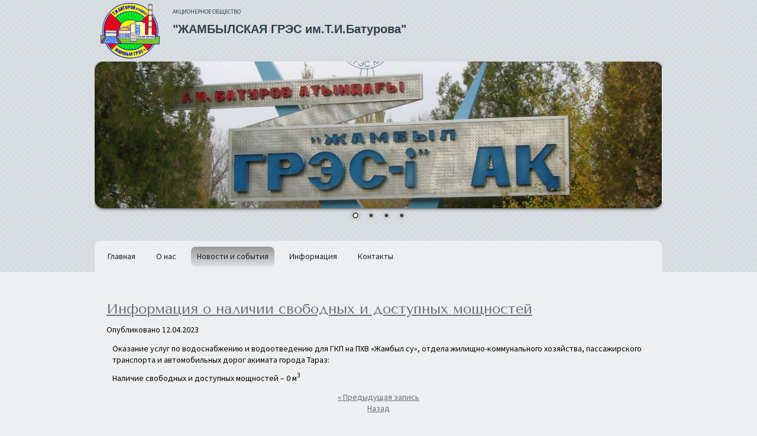

--- FILE ---
content_type: text/html; charset=UTF-8
request_url: https://zhgres.kz/news-and-events/informaciya-o-nalichii-svobodnyh-i-dostupnyh-moshchnostey/
body_size: 4006
content:
<!DOCTYPE html PUBLIC "-//W3C//DTD XHTML 1.0 Transitional//EN" "http://www.w3.org/TR/xhtml1/DTD/xhtml1-transitional.dtd">
<html xmlns="http://www.w3.org/1999/xhtml" xml:lang="ru-RU" lang="ru-RU">
<head>
	<meta http-equiv="Content-Type" content="text/html; charset=UTF-8" />
	<title>Информация о наличии свободных и доступных мощностей  - Акционерное общество &quot;ЖГРЭС ГРЭС им. Т.И. Батурова&quot;</title>
	<meta name="description" content="Акционерное общество &quot;ЖГРЭС ГРЭС им. Т.И. Батурова&quot;">
	<meta name="keywords" content="жгрэс, жамбылская, грэс, батурова, тараз, электростанция, энергетика">
	<meta name="generator" content="Web Presence Builder 18.0.29">
	<link type="text/css" rel="stylesheet" href="../../css/style.css?template=generic">
	<style type="text/css">
		#widget-19874975-6504-887b-8779-250dfd9eac0d {
	margin: 0 0 0 0;
	padding: 0 0 0 0;
	border-radius: 0 0 0 0;
}
#widget-19874975-6504-887b-8779-250dfd9eac0d {
background-color: rgba(240,240,240,1);
}
#widget-19874975-6504-887b-8779-250dfd9eac0d {box-shadow: none}
#widget-34e26e5d-7ea2-4346-bb4b-fffb6b013285 {
	margin: 0 0 0 0;
	padding: 0 0 0 0;
	border-radius: 0 0 0 0;
}
#widget-34e26e5d-7ea2-4346-bb4b-fffb6b013285 {box-shadow: none}
#widget-6787f2e5-ef05-495e-8737-2933edaff801 {
	margin: 0 0 0 0;
	padding: 0 0 0 0;
	border-radius: 0 0 0 0;
}
#widget-6787f2e5-ef05-495e-8737-2933edaff801 {box-shadow: none}
#widget-0e0791f9-afd6-4016-814f-19acc2c944f4 {
	margin: 0 0 0 0;
	padding: 10px 10px 10px 10px;
	border-radius: 0 0 0 0;
}
#widget-0e0791f9-afd6-4016-814f-19acc2c944f4 {box-shadow: none}
#widget-6d412351-30a4-458f-89b7-ef09b8e9c320 {
	margin: 0px 0px 0px 0px;
	padding: 5px 10px 5px 10px;
	border-radius: 0 0 0 0;
}
#widget-6d412351-30a4-458f-89b7-ef09b8e9c320 {box-shadow: none}
#widget-b39c6b6d-e7fb-4c03-9395-e6057dd1f026 {
	margin: 0px 0px 0px 0px;
	padding: 0px 10px 0px 10px;
	border-radius: 0 0 0 0;
}
#widget-b39c6b6d-e7fb-4c03-9395-e6057dd1f026 {box-shadow: none}
#widget-23c5ac57-0161-43b6-ae1d-7717f4864a10 {
	margin: 0 0 0 0;
	padding: 0 0 0 0;
	border-radius: 0 0 0 0;
}
#widget-23c5ac57-0161-43b6-ae1d-7717f4864a10 {box-shadow: none}
#widget-6c29656d-347c-4ee0-b463-f5b41fa150a9 {
	margin: 0px 0px 0px 0px;
	padding: 0px 10px 0px 10px;
	border-radius: 0 0 0 0;
}
#widget-6c29656d-347c-4ee0-b463-f5b41fa150a9 {box-shadow: none}
#widget-59661549-1208-088d-60b1-083704c5c040 {
	margin: 0 0 0 0;
	padding: 5px 10px 5px 10px;
	border-radius: 0 0 0 0;
}
#widget-59661549-1208-088d-60b1-083704c5c040 {box-shadow: none}
#widget-0d066b1f-b6fb-45ef-9316-3de56b7c3eeb {
	margin: 0 0 0 0;
	padding: 0 0 0 0;
	border-radius: 0 0 0 0;
}
#widget-0d066b1f-b6fb-45ef-9316-3de56b7c3eeb {box-shadow: none}
#widget-0428cee5-61cf-f15b-7f8a-021ee89ac45a {
	margin: 0 0 0 0;
	padding: 0 0 0 0;
	border-radius: 0 0 0 0;
}
#widget-0428cee5-61cf-f15b-7f8a-021ee89ac45a {box-shadow: none}
#widget-2ac691aa-58b3-98a5-9126-1aa223884ca2 {
	margin: 0 0 0 0;
	padding: 5px 10px 5px 10px;
	border-radius: 0 0 0 0;
}
#widget-2ac691aa-58b3-98a5-9126-1aa223884ca2 {box-shadow: none}
#widget-c2682644-673b-6277-df6b-a6aabbc3ef87 {
	margin: 0 0 0 0;
	padding: 5px 10px 5px 10px;
	border-radius: 0 0 0 0;
}
#widget-c2682644-673b-6277-df6b-a6aabbc3ef87 {box-shadow: none}
#widget-1c5c9f06-6c86-5ee2-8adb-8eda206364b4 {
	margin: 0 0 0 0;
	padding: 0 0 0 0;
	border-radius: 15px 15px 15px 15px;
}
#widget-1c5c9f06-6c86-5ee2-8adb-8eda206364b4 {box-shadow: none}
#widget-acd8d154-5885-4fc2-bec2-149e99f7f4e5 {
	margin: 30px 0px 0px 0px;
	padding: 0px 0px 0px 0px;
	border-radius: 10px 10px 0px 0px;
}
#widget-acd8d154-5885-4fc2-bec2-149e99f7f4e5 {
background-color: rgba(237,239,240,1);
}
#widget-acd8d154-5885-4fc2-bec2-149e99f7f4e5 {box-shadow: none}
#widget-4cbe89b3-c4c7-4612-a51a-7b272ef9f2a6 {
	margin: 0 0 0 0;
	padding: 0 0 0 0;
	border-radius: 0 0 0 0;
}
#widget-4cbe89b3-c4c7-4612-a51a-7b272ef9f2a6 {box-shadow: none}
#widget-e8483dc4-90b8-4b40-8b2b-11a7f346324b {
	margin: 0 0 0 0;
	padding: 0 0 0 0;
	border-radius: 0 0 0 0;
}
#widget-e8483dc4-90b8-4b40-8b2b-11a7f346324b {box-shadow: none}
#widget-5a0fb409-9cdd-44c0-9ce3-8afcf79eb4a7 {
	margin: 0 0 0 0;
	padding: 0 0 0 0;
	border-radius: 0 0 0 0;
}
#widget-5a0fb409-9cdd-44c0-9ce3-8afcf79eb4a7 {box-shadow: none}
#widget-130a822d-e21c-4899-b62d-e8a6fbdfe824 {
	margin: 0 0 0 0;
	padding: 0 0 0 0;
	border-radius: 0 0 0 0;
}
#widget-130a822d-e21c-4899-b62d-e8a6fbdfe824 {box-shadow: none}
#widget-49961dc8-4659-47c2-92d7-1241e7c2ab3d {
	margin: 0 0 0 0;
	padding: 0 0 0 0;
	border-radius: 0 0 0 0;
}
#widget-49961dc8-4659-47c2-92d7-1241e7c2ab3d {box-shadow: none}
#widget-485e8dae-ec4a-41a9-836f-da946407f980 {
	margin: 0 0 0 0;
	padding: 0px 0px 0px 0px;
	border-radius: 10px 10px 10px 10px;
}
#widget-485e8dae-ec4a-41a9-836f-da946407f980 {box-shadow: none}
#widget-0f23891d-a540-4109-91a8-bfac1cf9ae16 {
	margin: 0 0 0 0;
	padding: 0 0 0 0;
	border-radius: 0 0 0 0;
}
#widget-0f23891d-a540-4109-91a8-bfac1cf9ae16 {box-shadow: none}
#widget-098bc73d-6028-4876-8869-6c35522dbd8f {
	margin: 0 0 0 0;
	padding: 5px 20px 5px 0px;
	border-radius: 0 0 0 0;
}
#widget-098bc73d-6028-4876-8869-6c35522dbd8f {box-shadow: none}
#widget-5c29b24a-24b1-4eae-bd79-a0b59ac7697b {
	margin: 0 0 0 0;
	padding: 0px 0px 0px 0px;
	border-radius: 0 0 0 0;
}
#widget-5c29b24a-24b1-4eae-bd79-a0b59ac7697b {box-shadow: none}
#widget-d56847bd-8807-4656-be9c-a42b8ab568e2 {
	margin: 0 0 0 0;
	padding: 0px 0px 0px 0px;
	border-radius: 0 0 0 0;
}
#widget-d56847bd-8807-4656-be9c-a42b8ab568e2 {box-shadow: none}
#widget-a87abe27-d860-46d5-995a-7279018c516b {
	margin: 0 0 0 0;
	padding: 5px 0px 5px 0px;
	border-radius: 0 0 0 0;
}
#widget-a87abe27-d860-46d5-995a-7279018c516b {box-shadow: none}
#widget-0120f7cc-2e8b-4258-acee-f42025e5ce3a {
	margin: 0 0 0 0;
	padding: 5px 0px 20px 0px;
	border-radius: 0 0 0 0;
}
#widget-0120f7cc-2e8b-4258-acee-f42025e5ce3a {box-shadow: none}
body{
			background-image: linear-gradient(to bottom,rgba(165,165,165,1),rgba(237,239,240,1));
			background-size: 100% 100%;
		}#layout-header{background-image: url("../../images/11c1e979795133e91363f79dd892d20d.png?1681289541");background-position: bottom center;background-repeat: repeat;background-size: auto;}#column1-content{
			background-image: linear-gradient(to right,rgba(0,0,0,0.1),rgba(0,0,0,0));
			background-size: 100% 100%;
		}#column2-content{background-color:rgba(209,209,209,1);}#layout-content{background-color:rgba(237,239,240,1);}#layout-footer{background-color:rgba(38,47,54,1);}#column1-content,#column1-content .container-content-inner {border-radius:10px 0 0 10px;}

	</style>
	<script type="text/javascript" src="../../js/css_browser_selector.js"></script>
	<link type="text/css" href="../../css/navigation-19874975-6504-887b-8779-250dfd9eac0d.css?template=generic" rel="stylesheet" />
<link type="text/css" href="../../modules/navigation/navigation.css?template=generic" rel="stylesheet" />
<script type="text/javascript" src="../../components/jquery/jquery.min.js?ac=18.0.29_43703.18032617"></script>
<link type="text/css" href="../../css/text-b39c6b6d-e7fb-4c03-9395-e6057dd1f026.css?template=generic" rel="stylesheet" />
<link type="text/css" href="../../modules/text/text.css?template=generic" rel="stylesheet" />
<script type="text/javascript" src="../../modules/text/text.js?ac=18.0.29_43703.18032617"></script>
<link type="text/css" href="../../css/text-6c29656d-347c-4ee0-b463-f5b41fa150a9.css?template=generic" rel="stylesheet" />
<link type="text/css" href="../../css/text-c2682644-673b-6277-df6b-a6aabbc3ef87.css?template=generic" rel="stylesheet" />
<script type="text/javascript" src="../../components/jquery/nivo-slider/jquery.nivo.slider.js?ac=18.0.29_43703.18032617"></script>
<link type="text/css" href="../../components/jquery/nivo-slider/themes/default/default.css?template=generic" rel="stylesheet" />
<link type="text/css" href="../../components/jquery/nivo-slider/nivo-slider.css?template=generic" rel="stylesheet" />
<link type="text/css" href="../../css/slider-1c5c9f06-6c86-5ee2-8adb-8eda206364b4.css?template=generic" rel="stylesheet" />
<link type="text/css" href="../../css/navigation-acd8d154-5885-4fc2-bec2-149e99f7f4e5.css?template=generic" rel="stylesheet" />
<link type="text/css" href="../../css/text-485e8dae-ec4a-41a9-836f-da946407f980.css?template=generic" rel="stylesheet" />
<link type="text/css" href="../../css/text-098bc73d-6028-4876-8869-6c35522dbd8f.css?template=generic" rel="stylesheet" />
<link type="text/css" href="../../css/text-5c29b24a-24b1-4eae-bd79-a0b59ac7697b.css?template=generic" rel="stylesheet" />
<link type="text/css" href="../../css/text-d56847bd-8807-4656-be9c-a42b8ab568e2.css?template=generic" rel="stylesheet" />
<link type="text/css" href="../../css/text-a87abe27-d860-46d5-995a-7279018c516b.css?template=generic" rel="stylesheet" />
<link type="text/css" href="../../css/text-0120f7cc-2e8b-4258-acee-f42025e5ce3a.css?template=generic" rel="stylesheet" />

<!--[if IE]>
	<meta http-equiv="Expires" content="Thu, 01 Dec 1994 16:00:00 GMT" />
<![endif]-->
<link type="text/css" href="../../css/layout.css?template=generic" rel="stylesheet" />
<link rel="shortcut icon" type="image/x-icon" href="../../favicon.ico?1681289541" />
<script type="text/javascript">var siteBuilderJs = jQuery.noConflict(true);</script>
	
	<script type="text/javascript" src="../../js/helpers.js"></script>
	<script type="text/javascript" src="../../js/view.js"></script>
	
</head>
<body id="template" class="">
	<div class="unsupported">Ваш браузер устарел. Рекомендуем обновить его до последней версии.</div><div id="page">
	<div id="watermark" class="border-none">
		<div class="external-top">
			<div class="external-top-left"></div>
			<div class="external-top-right"></div>
			<div class="external-top-center"><div><div></div></div></div>
		</div>
		<div class="external-middle">
			<div class="external-left"><div><div></div></div></div>
			<div class="external-right"><div><div></div></div></div>
			<div class="watermark-content"></div>
		</div>
		<div class="external-bottom">
			<div class="external-bottom-left"></div>
			<div class="external-bottom-right"></div>
			<div class="external-bottom-center"><div><div></div></div></div>
		</div>
	</div>
	<div id="layout" class="pageContentText">
		<div style='display: none'>
			<div class="widget widget-navigation " id="widget-19874975-6504-887b-8779-250dfd9eac0d">
	<div class="widget-content"><a id="navigation-toggle-19874975-6504-887b-8779-250dfd9eac0d"></a><ul class="navigation" id="navigation-19874975-6504-887b-8779-250dfd9eac0d">
			<li class="normal">
			<a href="../../">
				<span class="navigation-item-bullet">></span>
				<span class="navigation-item-text">Главная</span>
			</a>
			
		</li><li class="normal">
			<a href="../../about-us/">
				<span class="navigation-item-bullet">></span>
				<span class="navigation-item-text">О нас</span>
			</a>
			
		</li><li class="normal childselected ">
			<a href="../../news-and-events/">
				<span class="navigation-item-bullet">></span>
				<span class="navigation-item-text">Новости и события</span>
			</a>
			
		</li><li class="normal">
			<a href="../../informaciya/">
				<span class="navigation-item-bullet">></span>
				<span class="navigation-item-text">Информация</span>
			</a>
			
		</li><li class="normal">
			<a href="../../contact-us/">
				<span class="navigation-item-bullet">></span>
				<span class="navigation-item-text">Контакты</span>
			</a>
			
		</li>
	</ul></div>
</div>
		</div>
		<div id="layout-header">
			<div id="header" class="container header border-none">
	<div id="header-top" class="top"><div><div></div></div></div>
	<div id="header-side" class="side"><div id="header-side2" class="side2">
		<div class="container-content">
			<div id="header-content">
				<div class="container-content-inner" id="header-content-inner">
	<table class="widget-columns-table"><tr><td class="widget-columns-column" style="width: 12.617%"><div class="widget widget-site_logo " id="widget-2ac691aa-58b3-98a5-9126-1aa223884ca2">
	<div class="widget-content"><div style='text-align: left;'><a href="../../"><img src="../../attachments/Logo/Untitled-1.png?template=generic" alt="" width="100" height="94"  /></a></div></div>
</div></td><td class="widget-columns-column" style="width: 87.383%"><div class="widget widget-text " id="widget-c2682644-673b-6277-df6b-a6aabbc3ef87">
	<div class="widget-content"><p class="gray upper" style="text-align: left;"><span class="palette-color3" style="font-size: 10px;">АКЦИОНЕРНОЕ ОБЩЕСТВО&nbsp;</span></p>
<p class="gray upper" style="text-align: left;"><span style="font-size: 20px;"><span class="palette-color3" style="font-weight: bold; font-family: 'Arial Black', sans-serif;">"ЖАМБЫЛСКАЯ ГРЭС им.Т.И.Батурова"</span></span></p></div>
</div></td></tr></table>

	<div class="widget widget-slider " id="widget-1c5c9f06-6c86-5ee2-8adb-8eda206364b4">
	<div class="widget-content">
			<div class="slider-wrapper theme-default">
				<div class="nivoSlider"><img alt="" src="../../attachments/Slider/8e10c131-0ce9-2017-5e2f-8c7db8519d6a/slide1.jpg?template=generic"  title=""><img alt="" src="../../attachments/Slider/8e10c131-0ce9-2017-5e2f-8c7db8519d6a/slide2.jpg?template=generic"  title=""><img alt="" src="../../attachments/Slider/8e10c131-0ce9-2017-5e2f-8c7db8519d6a/slide3.jpg?template=generic"  title=""><img alt="" src="../../attachments/Slider/8e10c131-0ce9-2017-5e2f-8c7db8519d6a/slide4.jpg?template=generic"  title=""></div>
			</div></div>
</div>

	<div class="widget widget-navigation " id="widget-acd8d154-5885-4fc2-bec2-149e99f7f4e5">
	<div class="widget-content"><a id="navigation-toggle-acd8d154-5885-4fc2-bec2-149e99f7f4e5"></a><ul class="navigation" id="navigation-acd8d154-5885-4fc2-bec2-149e99f7f4e5">
			<li class="normal">
			<a href="../../">
				<span class="navigation-item-bullet">></span>
				<span class="navigation-item-text">Главная</span>
			</a>
			
		</li><li class="normal">
			<a href="../../about-us/">
				<span class="navigation-item-bullet">></span>
				<span class="navigation-item-text">О нас</span>
			</a>
			
		</li><li class="normal childselected ">
			<a href="../../news-and-events/">
				<span class="navigation-item-bullet">></span>
				<span class="navigation-item-text">Новости и события</span>
			</a>
			
		</li><li class="normal">
			<a href="../../informaciya/">
				<span class="navigation-item-bullet">></span>
				<span class="navigation-item-text">Информация</span>
			</a>
			
		</li><li class="normal">
			<a href="../../contact-us/">
				<span class="navigation-item-bullet">></span>
				<span class="navigation-item-text">Контакты</span>
			</a>
			
		</li>
	</ul></div>
</div>
</div>
			</div>
		</div>
	</div></div>
	<div id="header-bottom" class="bottom"><div><div></div></div></div>
</div>
		</div>
		<div id="layout-content">
			<div id="columns">
				
				
				<div id="content" class="container content border-none">
	<div id="content-top" class="top"><div><div></div></div></div>
	<div id="content-side" class="side"><div id="content-side2" class="side2">
		<div class="container-content">
			<div id="content-content">
				<div class="container-content-inner" id="content-content-inner">
	

	<div class="widget widget-pagecontent " id="widget-0e0791f9-afd6-4016-814f-19acc2c944f4">
	<div class="widget-content"><div id="widget-6d412351-30a4-458f-89b7-ef09b8e9c320" class="widget widget-blog_post"><h2 class="widget-title"><a href="../../news-and-events/informaciya-o-nalichii-svobodnyh-i-dostupnyh-moshchnostey/">Информация о наличии свободных и доступных мощностей </a></h2><div class="widget-content"><div class="widget-blog_post-created">Опубликовано <em>12.04.2023</em></div><div class="widget-blog_post-content"><div class="widget widget-text " id="widget-b39c6b6d-e7fb-4c03-9395-e6057dd1f026">
	<div class="widget-content"><p>Оказание услуг по водоснабжению и водоотведению для ГКП на ПХВ &laquo;Жамбыл су&raquo;, отдела жилищно-коммунального хозяйства, пассажирского транспорта и автомобильных дорог акимата города Тараз:</p>
<p>Наличие свободных и доступных мощностей &ndash; 0 м<sup>3</sup></p></div>
</div><div class="widget widget-blog_post_cut " id="widget-23c5ac57-0161-43b6-ae1d-7717f4864a10">
	<div class="widget-content"></div>
</div><div class="widget widget-text " id="widget-6c29656d-347c-4ee0-b463-f5b41fa150a9">
	<div class="widget-content"></div>
</div></div><div class="widget-blog_post-links"><div><a href="../../news-and-events/informaciya-po-otpusku-teploenergii-dlya-ul-solnechnaya-byvsh-poselok-solnechnyy/">&laquo; Предыдущая запись</a></div><div><a href="../../news-and-events/">Назад</a></div></div></div></div></div>
</div>

	

	
</div>
			</div>
		</div>
	</div></div>
	<div id="content-bottom" class="bottom"><div><div></div></div></div>
</div>
			</div>
		</div>
		<div id="layout-footer">
			<div id="footer" class="container footer border-none">
	<div id="footer-top" class="top"><div><div></div></div></div>
	<div id="footer-side" class="side"><div id="footer-side2" class="side2">
		<div class="container-content">
			<div id="footer-content">
				<div class="container-content-inner" id="footer-content-inner">
	<div class="widget widget-text " id="widget-485e8dae-ec4a-41a9-836f-da946407f980">
	<div class="widget-content"><p>АО "Жамбылская ГРЭС им.Т.И.Батурова"</p></div>
</div>

	<table class="widget-columns-table"><tr><td class="widget-columns-column" style="width: 33.5%"><div class="widget widget-text " id="widget-098bc73d-6028-4876-8869-6c35522dbd8f">
	<div class="widget-content"><p><span><span class="image-block  caption-over-image" style="float: left; margin-right: 5px; width:14px;"><img id="mce-3755" src="../../attachments/Image/address-icon_2.png?template=generic" alt="" width="14" height="20"></img></span><span>Казахстан, Тараз, ул. Солнечная, здание 104У</span><br /></span></p></div>
</div></td><td class="widget-columns-column" style="width: 33.5%"><div class="widget widget-text " id="widget-5c29b24a-24b1-4eae-bd79-a0b59ac7697b">
	<div class="widget-content"><p><span><span class="image-block  caption-over-image" style="float: left; margin-right: 5px; width:10px;"><img id="mce-3344" src="../../attachments/Image/phone-icon.png?template=generic" alt="" width="10" height="20"></img></span>8 7262 439770</span></p></div>
</div></td><td class="widget-columns-column" style="width: 33%"><div class="widget widget-text " id="widget-d56847bd-8807-4656-be9c-a42b8ab568e2">
	<div class="widget-content"><p><span style="color: #77736f; text-decoration: underline;"><span class="image-block  caption-over-image" style="float: left; margin-right: 5px; width:14px;"><img id="mce-3012" src="../../attachments/Image/mail-icon.png?template=generic" alt="" width="14" height="15"></img></span></span><span style="color: #77736f;"><a class=" link" href="../../zhgres@zhgres.kz">zhgres@zhgres.kz</a></span></p></div>
</div></td></tr></table>

	<div class="widget widget-text " id="widget-a87abe27-d860-46d5-995a-7279018c516b">
	<div class="widget-content"><hr style="height: 1px; background-color: #cccccc; border: none;" /></div>
</div>

	<div class="widget widget-text " id="widget-0120f7cc-2e8b-4258-acee-f42025e5ce3a">
	<div class="widget-content"><p>&copy; 2020. Акционерное общество "Жамбылская ГРЭС им. Т.И. Батурова".</p></div>
</div>
<div class="mobile-view-switcher"></div></div>
			</div>
		</div>
	</div></div>
	<div id="footer-bottom" class="bottom"><div><div></div></div></div>
</div>
		</div>
		
	</div>
</div>
	<script type="text/javascript" src="../../js/anti_cache.js?ac=18.0.29_43703.18032617"></script>
<script type="text/javascript">
window.mobileSwitcherText = "Полная версия";
window.desktopSwitcherText = "Мобильная версия";
</script><script type="text/javascript">
siteBuilderJs(document).ready(function ($) {
	$("#navigation-toggle-19874975-6504-887b-8779-250dfd9eac0d").click(function(e) {
				e.preventDefault();
				$("#navigation-19874975-6504-887b-8779-250dfd9eac0d").slideToggle();
			});
	$.addImagesAnimation('#widget-b39c6b6d-e7fb-4c03-9395-e6057dd1f026');	$.addImagesAnimation('#widget-6c29656d-347c-4ee0-b463-f5b41fa150a9');	$.addImagesAnimation('#widget-c2682644-673b-6277-df6b-a6aabbc3ef87');$("#widget-1c5c9f06-6c86-5ee2-8adb-8eda206364b4 .nivoSlider").nivoSlider({
	effect: "random",
	animSpeed: 250,
	pauseTime: 4000,
	directionNav: true,
	controlNav: true
});$("#navigation-toggle-acd8d154-5885-4fc2-bec2-149e99f7f4e5").click(function(e) {
				e.preventDefault();
				$("#navigation-acd8d154-5885-4fc2-bec2-149e99f7f4e5").slideToggle();
			});
	$.addImagesAnimation('#widget-485e8dae-ec4a-41a9-836f-da946407f980');	$.addImagesAnimation('#widget-098bc73d-6028-4876-8869-6c35522dbd8f');	$.addImagesAnimation('#widget-5c29b24a-24b1-4eae-bd79-a0b59ac7697b');	$.addImagesAnimation('#widget-d56847bd-8807-4656-be9c-a42b8ab568e2');	$.addImagesAnimation('#widget-a87abe27-d860-46d5-995a-7279018c516b');	$.addImagesAnimation('#widget-0120f7cc-2e8b-4258-acee-f42025e5ce3a');
});
</script>
</body>
</html>

--- FILE ---
content_type: text/css
request_url: https://zhgres.kz/css/navigation-19874975-6504-887b-8779-250dfd9eac0d.css?template=generic
body_size: 324
content:
#navigation-19874975-6504-887b-8779-250dfd9eac0d {
	text-align: left;
}.rtl #navigation-19874975-6504-887b-8779-250dfd9eac0d {
	text-align: right;
}#navigation-19874975-6504-887b-8779-250dfd9eac0d li > a {
			
			
		}
		#navigation-19874975-6504-887b-8779-250dfd9eac0d li {
			margin: 0px 0px 0px 0px;
		}
		#navigation-19874975-6504-887b-8779-250dfd9eac0d li > a {
			font-weight: normal;
			font-style: normal;
			text-decoration: underline;
			padding: 6px 10px 7px 10px;
			border: solid #000000;
			border-width: 0px;
			border-radius: 0;
			box-shadow: none;
		}
		#navigation-19874975-6504-887b-8779-250dfd9eac0d ul li {
			margin: 0px 0px 0px 0px;
		}
		#navigation-19874975-6504-887b-8779-250dfd9eac0d ul li > a {
			font-weight: normal;
			font-style: normal;
			text-decoration: underline;
			padding: 6px 10px 7px 10px;
			border: solid #000000;
			border-width: 0px;
			border-radius: 0;
			box-shadow: none;
		}
		#navigation-19874975-6504-887b-8779-250dfd9eac0d li.selected,
		#navigation-19874975-6504-887b-8779-250dfd9eac0d li.childselected,
		#navigation-19874975-6504-887b-8779-250dfd9eac0d li.selected:hover,
		#navigation-19874975-6504-887b-8779-250dfd9eac0d li.childselected:hover,
		#navigation-19874975-6504-887b-8779-250dfd9eac0d li:hover {
			margin: 0px 0px 0px 0px;
		}
		#navigation-19874975-6504-887b-8779-250dfd9eac0d li.selected > a,
		#navigation-19874975-6504-887b-8779-250dfd9eac0d li.childselected > a,
		#navigation-19874975-6504-887b-8779-250dfd9eac0d li.selected:hover > a,
		#navigation-19874975-6504-887b-8779-250dfd9eac0d li.childselected:hover > a,
		#navigation-19874975-6504-887b-8779-250dfd9eac0d li:hover > a {
			padding: 6px 10px 7px 10px;
			border: solid #000000;
			border-width: 0px;
			border-radius: 0;
			box-shadow: none;
		}
		#navigation-19874975-6504-887b-8779-250dfd9eac0d ul li.selected,
		#navigation-19874975-6504-887b-8779-250dfd9eac0d ul li.childselected,
		#navigation-19874975-6504-887b-8779-250dfd9eac0d ul li.selected:hover,
		#navigation-19874975-6504-887b-8779-250dfd9eac0d ul li.childselected:hover,
		#navigation-19874975-6504-887b-8779-250dfd9eac0d ul li:hover {
			margin: 0px 0px 0px 0px;
		}
		#navigation-19874975-6504-887b-8779-250dfd9eac0d ul li.selected > a,
		#navigation-19874975-6504-887b-8779-250dfd9eac0d ul li.childselected > a,
		#navigation-19874975-6504-887b-8779-250dfd9eac0d ul li.selected:hover > a,
		#navigation-19874975-6504-887b-8779-250dfd9eac0d ul li.childselected:hover > a,
		#navigation-19874975-6504-887b-8779-250dfd9eac0d ul li:hover > a {
			padding: 6px 10px 7px 10px;
		}

		#navigation-19874975-6504-887b-8779-250dfd9eac0d > li.normal > a { color: #000000;}
		#navigation-19874975-6504-887b-8779-250dfd9eac0d > li.normal > a { background-color: transparent; } #navigation-19874975-6504-887b-8779-250dfd9eac0d > li.normal > a { background-image: none; }
		#navigation-19874975-6504-887b-8779-250dfd9eac0d li.selected > a, #navigation-19874975-6504-887b-8779-250dfd9eac0d li.childselected > a { color: #000000; }
		#navigation-19874975-6504-887b-8779-250dfd9eac0d ul > li.normal > a { color: #000000; }#navigation-19874975-6504-887b-8779-250dfd9eac0d ul > li.normal > a { background-image: none; }
		#navigation-19874975-6504-887b-8779-250dfd9eac0d ul > li.normal > a { background-color: #FFFFFF; }
		#navigation-19874975-6504-887b-8779-250dfd9eac0d li.selected > a, #navigation-19874975-6504-887b-8779-250dfd9eac0d li.childselected > a, #navigation-19874975-6504-887b-8779-250dfd9eac0d ul > li.childselected > a { background-color: #FFFFFF; }
		#navigation-19874975-6504-887b-8779-250dfd9eac0d li.normal:hover > a { color: #000000; }
		#navigation-19874975-6504-887b-8779-250dfd9eac0d li.normal:hover > a { background-color: #FFFFFF; } #navigation-19874975-6504-887b-8779-250dfd9eac0d li.selected > a, #navigation-19874975-6504-887b-8779-250dfd9eac0d li.childselected > a, #navigation-19874975-6504-887b-8779-250dfd9eac0d li.normal:hover > a { background-image: none; }
		.mobile-view #navigation-19874975-6504-887b-8779-250dfd9eac0d li.selected > a,
		.mobile-view #navigation-19874975-6504-887b-8779-250dfd9eac0d li.childselected > a { color: #000000; }.mobile-view #navigation-19874975-6504-887b-8779-250dfd9eac0d li.selected > a,
		.mobile-view #navigation-19874975-6504-887b-8779-250dfd9eac0d li.childselected > a { background-color: transparent; }.mobile-view #navigation-19874975-6504-887b-8779-250dfd9eac0d li:hover > a { color: #000000; }.mobile-view #navigation-19874975-6504-887b-8779-250dfd9eac0d li:hover > a { background-color: transparent; }.mobile-view #navigation-19874975-6504-887b-8779-250dfd9eac0d ul > li > a { color: #000000; }.mobile-view #navigation-19874975-6504-887b-8779-250dfd9eac0d ul > li > a { background-color: transparent; }

--- FILE ---
content_type: text/css
request_url: https://zhgres.kz/css/text-b39c6b6d-e7fb-4c03-9395-e6057dd1f026.css?template=generic
body_size: -20
content:
#widget-b39c6b6d-e7fb-4c03-9395-e6057dd1f026 .widget-content {
			border-radius: 0 0 0 0;
		}

--- FILE ---
content_type: text/css
request_url: https://zhgres.kz/css/text-6c29656d-347c-4ee0-b463-f5b41fa150a9.css?template=generic
body_size: -19
content:
#widget-6c29656d-347c-4ee0-b463-f5b41fa150a9 .widget-content {
			border-radius: 0 0 0 0;
		}

--- FILE ---
content_type: text/css
request_url: https://zhgres.kz/css/text-c2682644-673b-6277-df6b-a6aabbc3ef87.css?template=generic
body_size: -20
content:
#widget-c2682644-673b-6277-df6b-a6aabbc3ef87 .widget-content {
			border-radius: 0 0 0 0;
		}

--- FILE ---
content_type: text/css
request_url: https://zhgres.kz/css/slider-1c5c9f06-6c86-5ee2-8adb-8eda206364b4.css?template=generic
body_size: -10
content:
#widget-1c5c9f06-6c86-5ee2-8adb-8eda206364b4 .nivoSlider {
			border-radius: 15px 15px 15px 15px;
			z-index: 1;
		}

--- FILE ---
content_type: text/css
request_url: https://zhgres.kz/css/navigation-acd8d154-5885-4fc2-bec2-149e99f7f4e5.css?template=generic
body_size: 425
content:
#navigation-acd8d154-5885-4fc2-bec2-149e99f7f4e5 {
	text-align: left;
}.rtl #navigation-acd8d154-5885-4fc2-bec2-149e99f7f4e5 {
	text-align: right;
}#navigation-acd8d154-5885-4fc2-bec2-149e99f7f4e5 li > a {
			
			font-size: 14px;
		}
		#navigation-acd8d154-5885-4fc2-bec2-149e99f7f4e5 li {
			margin: 10px 3px 10px 12px;
		}
		#navigation-acd8d154-5885-4fc2-bec2-149e99f7f4e5 li > a {
			font-weight: normal;
			font-style: normal;
			text-decoration: none;
			padding: 7px 10px 7px 10px;
			border: solid #000000;
			border-width: 0px;
			border-radius: 0;
			box-shadow: none;
		}
		#navigation-acd8d154-5885-4fc2-bec2-149e99f7f4e5 ul li {
			margin: 10px 3px 10px 12px;
		}
		#navigation-acd8d154-5885-4fc2-bec2-149e99f7f4e5 ul li > a {
			font-weight: normal;
			font-style: normal;
			text-decoration: none;
			padding: 7px 10px 7px 10px;
			border: solid #000000;
			border-width: 0px;
			border-radius: 8px;
			box-shadow: none;
		}
		#navigation-acd8d154-5885-4fc2-bec2-149e99f7f4e5 li.selected,
		#navigation-acd8d154-5885-4fc2-bec2-149e99f7f4e5 li.childselected,
		#navigation-acd8d154-5885-4fc2-bec2-149e99f7f4e5 li.selected:hover,
		#navigation-acd8d154-5885-4fc2-bec2-149e99f7f4e5 li.childselected:hover,
		#navigation-acd8d154-5885-4fc2-bec2-149e99f7f4e5 li:hover {
			margin: 10px 3px 10px 12px;
		}
		#navigation-acd8d154-5885-4fc2-bec2-149e99f7f4e5 li.selected > a,
		#navigation-acd8d154-5885-4fc2-bec2-149e99f7f4e5 li.childselected > a,
		#navigation-acd8d154-5885-4fc2-bec2-149e99f7f4e5 li.selected:hover > a,
		#navigation-acd8d154-5885-4fc2-bec2-149e99f7f4e5 li.childselected:hover > a,
		#navigation-acd8d154-5885-4fc2-bec2-149e99f7f4e5 li:hover > a {
			padding: 7px 10px 7px 10px;
			border: solid #000000;
			border-width: 0px;
			border-radius: 8px;
			box-shadow: none;
		}
		#navigation-acd8d154-5885-4fc2-bec2-149e99f7f4e5 ul li.selected,
		#navigation-acd8d154-5885-4fc2-bec2-149e99f7f4e5 ul li.childselected,
		#navigation-acd8d154-5885-4fc2-bec2-149e99f7f4e5 ul li.selected:hover,
		#navigation-acd8d154-5885-4fc2-bec2-149e99f7f4e5 ul li.childselected:hover,
		#navigation-acd8d154-5885-4fc2-bec2-149e99f7f4e5 ul li:hover {
			margin: 10px 3px 10px 12px;
		}
		#navigation-acd8d154-5885-4fc2-bec2-149e99f7f4e5 ul li.selected > a,
		#navigation-acd8d154-5885-4fc2-bec2-149e99f7f4e5 ul li.childselected > a,
		#navigation-acd8d154-5885-4fc2-bec2-149e99f7f4e5 ul li.selected:hover > a,
		#navigation-acd8d154-5885-4fc2-bec2-149e99f7f4e5 ul li.childselected:hover > a,
		#navigation-acd8d154-5885-4fc2-bec2-149e99f7f4e5 ul li:hover > a {
			padding: 7px 10px 7px 10px;
		}

		#navigation-acd8d154-5885-4fc2-bec2-149e99f7f4e5 > li.normal > a { color: #1b1f22;}
		#navigation-acd8d154-5885-4fc2-bec2-149e99f7f4e5 > li.normal > a { background-color: transparent; } #navigation-acd8d154-5885-4fc2-bec2-149e99f7f4e5 > li.normal > a { background-image: none; }
		#navigation-acd8d154-5885-4fc2-bec2-149e99f7f4e5 li.selected > a, #navigation-acd8d154-5885-4fc2-bec2-149e99f7f4e5 li.childselected > a { color: #1b1f22; }
		#navigation-acd8d154-5885-4fc2-bec2-149e99f7f4e5 ul > li.normal > a { color: #1b1f22; }#navigation-acd8d154-5885-4fc2-bec2-149e99f7f4e5 ul > li.normal > a { background-image: none; }
		#navigation-acd8d154-5885-4fc2-bec2-149e99f7f4e5 ul > li.normal > a { background-color: #adb5b8; }
		#navigation-acd8d154-5885-4fc2-bec2-149e99f7f4e5 li.selected > a, #navigation-acd8d154-5885-4fc2-bec2-149e99f7f4e5 li.childselected > a, #navigation-acd8d154-5885-4fc2-bec2-149e99f7f4e5 ul > li.childselected > a { background-color: #dae0e4; }
		#navigation-acd8d154-5885-4fc2-bec2-149e99f7f4e5 li.normal:hover > a { color: #1b1f22; }
		#navigation-acd8d154-5885-4fc2-bec2-149e99f7f4e5 li.normal:hover > a { background-color: #dae0e4; } #navigation-acd8d154-5885-4fc2-bec2-149e99f7f4e5 li.selected > a, #navigation-acd8d154-5885-4fc2-bec2-149e99f7f4e5 li.childselected > a, #navigation-acd8d154-5885-4fc2-bec2-149e99f7f4e5 li.normal:hover > a {
						background-image: linear-gradient(to bottom,
							rgba(152,152,152,1),rgba(218,224,228,1)); background-size: 100% 100%;} 
		.mobile-view #navigation-acd8d154-5885-4fc2-bec2-149e99f7f4e5 li.selected > a,
		.mobile-view #navigation-acd8d154-5885-4fc2-bec2-149e99f7f4e5 li.childselected > a { color: #1b1f22; }.mobile-view #navigation-acd8d154-5885-4fc2-bec2-149e99f7f4e5 li.selected > a,
		.mobile-view #navigation-acd8d154-5885-4fc2-bec2-149e99f7f4e5 li.childselected > a { background-color: transparent; }.mobile-view #navigation-acd8d154-5885-4fc2-bec2-149e99f7f4e5 li:hover > a { color: #1b1f22; }.mobile-view #navigation-acd8d154-5885-4fc2-bec2-149e99f7f4e5 li:hover > a { background-color: transparent; }.mobile-view #navigation-acd8d154-5885-4fc2-bec2-149e99f7f4e5 ul > li > a { color: #1b1f22; }.mobile-view #navigation-acd8d154-5885-4fc2-bec2-149e99f7f4e5 ul > li > a { background-color: transparent; }

--- FILE ---
content_type: text/css
request_url: https://zhgres.kz/css/text-485e8dae-ec4a-41a9-836f-da946407f980.css?template=generic
body_size: -17
content:
#widget-485e8dae-ec4a-41a9-836f-da946407f980 .widget-content {
			border-radius: 10px 10px 10px 10px;
		}

--- FILE ---
content_type: text/css
request_url: https://zhgres.kz/css/text-098bc73d-6028-4876-8869-6c35522dbd8f.css?template=generic
body_size: -20
content:
#widget-098bc73d-6028-4876-8869-6c35522dbd8f .widget-content {
			border-radius: 0 0 0 0;
		}

--- FILE ---
content_type: text/css
request_url: https://zhgres.kz/css/text-5c29b24a-24b1-4eae-bd79-a0b59ac7697b.css?template=generic
body_size: -20
content:
#widget-5c29b24a-24b1-4eae-bd79-a0b59ac7697b .widget-content {
			border-radius: 0 0 0 0;
		}

--- FILE ---
content_type: text/css
request_url: https://zhgres.kz/css/text-d56847bd-8807-4656-be9c-a42b8ab568e2.css?template=generic
body_size: -20
content:
#widget-d56847bd-8807-4656-be9c-a42b8ab568e2 .widget-content {
			border-radius: 0 0 0 0;
		}

--- FILE ---
content_type: text/css
request_url: https://zhgres.kz/css/text-a87abe27-d860-46d5-995a-7279018c516b.css?template=generic
body_size: -20
content:
#widget-a87abe27-d860-46d5-995a-7279018c516b .widget-content {
			border-radius: 0 0 0 0;
		}

--- FILE ---
content_type: text/css
request_url: https://zhgres.kz/css/text-0120f7cc-2e8b-4258-acee-f42025e5ce3a.css?template=generic
body_size: -20
content:
#widget-0120f7cc-2e8b-4258-acee-f42025e5ce3a .widget-content {
			border-radius: 0 0 0 0;
		}